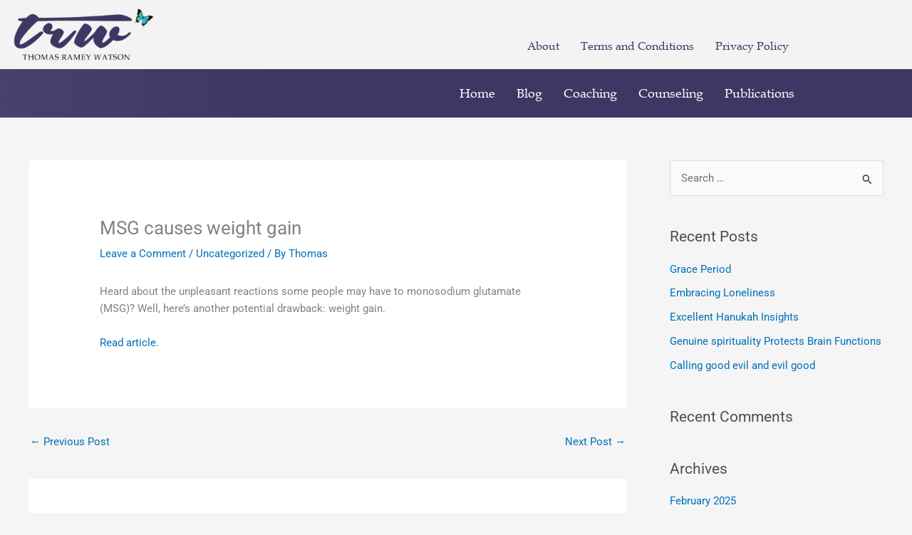

--- FILE ---
content_type: text/css
request_url: https://thomasrameywatson.com/wp-content/uploads/elementor/css/post-7384.css?ver=1768084255
body_size: 613
content:
.elementor-7384 .elementor-element.elementor-element-3aaa742:not(.elementor-motion-effects-element-type-background), .elementor-7384 .elementor-element.elementor-element-3aaa742 > .elementor-motion-effects-container > .elementor-motion-effects-layer{background-color:#F3F3F3;}.elementor-7384 .elementor-element.elementor-element-3aaa742{transition:background 0.3s, border 0.3s, border-radius 0.3s, box-shadow 0.3s;}.elementor-7384 .elementor-element.elementor-element-3aaa742 > .elementor-background-overlay{transition:background 0.3s, border-radius 0.3s, opacity 0.3s;}.elementor-widget-site-logo .hfe-site-logo-container .hfe-site-logo-img{border-color:var( --e-global-color-primary );}.elementor-widget-site-logo .widget-image-caption{color:var( --e-global-color-text );font-family:var( --e-global-typography-text-font-family ), Sans-serif;font-weight:var( --e-global-typography-text-font-weight );}.elementor-7384 .elementor-element.elementor-element-724ade3 .hfe-site-logo-container, .elementor-7384 .elementor-element.elementor-element-724ade3 .hfe-caption-width figcaption{text-align:center;}.elementor-7384 .elementor-element.elementor-element-724ade3 .widget-image-caption{margin-top:0px;margin-bottom:0px;}.elementor-7384 .elementor-element.elementor-element-724ade3 .hfe-site-logo-container .hfe-site-logo-img{border-style:none;}.elementor-bc-flex-widget .elementor-7384 .elementor-element.elementor-element-d4f302a.elementor-column .elementor-widget-wrap{align-items:flex-end;}.elementor-7384 .elementor-element.elementor-element-d4f302a.elementor-column.elementor-element[data-element_type="column"] > .elementor-widget-wrap.elementor-element-populated{align-content:flex-end;align-items:flex-end;}.elementor-widget-navigation-menu .menu-item a.hfe-menu-item.elementor-button{background-color:var( --e-global-color-accent );font-family:var( --e-global-typography-accent-font-family ), Sans-serif;font-weight:var( --e-global-typography-accent-font-weight );}.elementor-widget-navigation-menu .menu-item a.hfe-menu-item.elementor-button:hover{background-color:var( --e-global-color-accent );}.elementor-widget-navigation-menu a.hfe-menu-item, .elementor-widget-navigation-menu a.hfe-sub-menu-item{font-family:var( --e-global-typography-primary-font-family ), Sans-serif;font-weight:var( --e-global-typography-primary-font-weight );}.elementor-widget-navigation-menu .menu-item a.hfe-menu-item, .elementor-widget-navigation-menu .sub-menu a.hfe-sub-menu-item{color:var( --e-global-color-text );}.elementor-widget-navigation-menu .menu-item a.hfe-menu-item:hover,
								.elementor-widget-navigation-menu .sub-menu a.hfe-sub-menu-item:hover,
								.elementor-widget-navigation-menu .menu-item.current-menu-item a.hfe-menu-item,
								.elementor-widget-navigation-menu .menu-item a.hfe-menu-item.highlighted,
								.elementor-widget-navigation-menu .menu-item a.hfe-menu-item:focus{color:var( --e-global-color-accent );}.elementor-widget-navigation-menu .hfe-nav-menu-layout:not(.hfe-pointer__framed) .menu-item.parent a.hfe-menu-item:before,
								.elementor-widget-navigation-menu .hfe-nav-menu-layout:not(.hfe-pointer__framed) .menu-item.parent a.hfe-menu-item:after{background-color:var( --e-global-color-accent );}.elementor-widget-navigation-menu .hfe-nav-menu-layout:not(.hfe-pointer__framed) .menu-item.parent .sub-menu .hfe-has-submenu-container a:after{background-color:var( --e-global-color-accent );}.elementor-widget-navigation-menu .hfe-pointer__framed .menu-item.parent a.hfe-menu-item:before,
								.elementor-widget-navigation-menu .hfe-pointer__framed .menu-item.parent a.hfe-menu-item:after{border-color:var( --e-global-color-accent );}
							.elementor-widget-navigation-menu .sub-menu li a.hfe-sub-menu-item,
							.elementor-widget-navigation-menu nav.hfe-dropdown li a.hfe-sub-menu-item,
							.elementor-widget-navigation-menu nav.hfe-dropdown li a.hfe-menu-item,
							.elementor-widget-navigation-menu nav.hfe-dropdown-expandible li a.hfe-menu-item,
							.elementor-widget-navigation-menu nav.hfe-dropdown-expandible li a.hfe-sub-menu-item{font-family:var( --e-global-typography-accent-font-family ), Sans-serif;font-weight:var( --e-global-typography-accent-font-weight );}.elementor-7384 .elementor-element.elementor-element-949ecc8 .menu-item a.hfe-menu-item{padding-left:15px;padding-right:15px;}.elementor-7384 .elementor-element.elementor-element-949ecc8 .menu-item a.hfe-sub-menu-item{padding-left:calc( 15px + 20px );padding-right:15px;}.elementor-7384 .elementor-element.elementor-element-949ecc8 .hfe-nav-menu__layout-vertical .menu-item ul ul a.hfe-sub-menu-item{padding-left:calc( 15px + 40px );padding-right:15px;}.elementor-7384 .elementor-element.elementor-element-949ecc8 .hfe-nav-menu__layout-vertical .menu-item ul ul ul a.hfe-sub-menu-item{padding-left:calc( 15px + 60px );padding-right:15px;}.elementor-7384 .elementor-element.elementor-element-949ecc8 .hfe-nav-menu__layout-vertical .menu-item ul ul ul ul a.hfe-sub-menu-item{padding-left:calc( 15px + 80px );padding-right:15px;}.elementor-7384 .elementor-element.elementor-element-949ecc8 .menu-item a.hfe-menu-item, .elementor-7384 .elementor-element.elementor-element-949ecc8 .menu-item a.hfe-sub-menu-item{padding-top:15px;padding-bottom:15px;}.elementor-7384 .elementor-element.elementor-element-949ecc8 ul.sub-menu{width:220px;}.elementor-7384 .elementor-element.elementor-element-949ecc8 .sub-menu a.hfe-sub-menu-item,
						 .elementor-7384 .elementor-element.elementor-element-949ecc8 nav.hfe-dropdown li a.hfe-menu-item,
						 .elementor-7384 .elementor-element.elementor-element-949ecc8 nav.hfe-dropdown li a.hfe-sub-menu-item,
						 .elementor-7384 .elementor-element.elementor-element-949ecc8 nav.hfe-dropdown-expandible li a.hfe-menu-item,
						 .elementor-7384 .elementor-element.elementor-element-949ecc8 nav.hfe-dropdown-expandible li a.hfe-sub-menu-item{padding-top:15px;padding-bottom:15px;}.elementor-7384 .elementor-element.elementor-element-949ecc8 .hfe-nav-menu__toggle{margin:0 auto;}.elementor-7384 .elementor-element.elementor-element-949ecc8 a.hfe-menu-item, .elementor-7384 .elementor-element.elementor-element-949ecc8 a.hfe-sub-menu-item{font-family:"Book antiqua", Sans-serif;font-size:16px;font-weight:100;}.elementor-7384 .elementor-element.elementor-element-949ecc8 .menu-item a.hfe-menu-item, .elementor-7384 .elementor-element.elementor-element-949ecc8 .sub-menu a.hfe-sub-menu-item{color:#3D3763;}.elementor-7384 .elementor-element.elementor-element-949ecc8 .sub-menu,
								.elementor-7384 .elementor-element.elementor-element-949ecc8 nav.hfe-dropdown,
								.elementor-7384 .elementor-element.elementor-element-949ecc8 nav.hfe-dropdown-expandible,
								.elementor-7384 .elementor-element.elementor-element-949ecc8 nav.hfe-dropdown .menu-item a.hfe-menu-item,
								.elementor-7384 .elementor-element.elementor-element-949ecc8 nav.hfe-dropdown .menu-item a.hfe-sub-menu-item{background-color:#fff;}.elementor-7384 .elementor-element.elementor-element-949ecc8 .sub-menu li.menu-item:not(:last-child),
						.elementor-7384 .elementor-element.elementor-element-949ecc8 nav.hfe-dropdown li.menu-item:not(:last-child),
						.elementor-7384 .elementor-element.elementor-element-949ecc8 nav.hfe-dropdown-expandible li.menu-item:not(:last-child){border-bottom-style:solid;border-bottom-color:#c4c4c4;border-bottom-width:1px;}.elementor-7384 .elementor-element.elementor-element-bb5b53e:not(.elementor-motion-effects-element-type-background), .elementor-7384 .elementor-element.elementor-element-bb5b53e > .elementor-motion-effects-container > .elementor-motion-effects-layer{background-color:transparent;background-image:linear-gradient(90deg, #3D3763F2 0%, #3D3763 30%);}.elementor-7384 .elementor-element.elementor-element-bb5b53e{transition:background 0.3s, border 0.3s, border-radius 0.3s, box-shadow 0.3s;}.elementor-7384 .elementor-element.elementor-element-bb5b53e > .elementor-background-overlay{transition:background 0.3s, border-radius 0.3s, opacity 0.3s;}.elementor-7384 .elementor-element.elementor-element-0ee27d5 .menu-item a.hfe-menu-item{padding-left:15px;padding-right:15px;}.elementor-7384 .elementor-element.elementor-element-0ee27d5 .menu-item a.hfe-sub-menu-item{padding-left:calc( 15px + 20px );padding-right:15px;}.elementor-7384 .elementor-element.elementor-element-0ee27d5 .hfe-nav-menu__layout-vertical .menu-item ul ul a.hfe-sub-menu-item{padding-left:calc( 15px + 40px );padding-right:15px;}.elementor-7384 .elementor-element.elementor-element-0ee27d5 .hfe-nav-menu__layout-vertical .menu-item ul ul ul a.hfe-sub-menu-item{padding-left:calc( 15px + 60px );padding-right:15px;}.elementor-7384 .elementor-element.elementor-element-0ee27d5 .hfe-nav-menu__layout-vertical .menu-item ul ul ul ul a.hfe-sub-menu-item{padding-left:calc( 15px + 80px );padding-right:15px;}.elementor-7384 .elementor-element.elementor-element-0ee27d5 .menu-item a.hfe-menu-item, .elementor-7384 .elementor-element.elementor-element-0ee27d5 .menu-item a.hfe-sub-menu-item{padding-top:15px;padding-bottom:15px;}.elementor-7384 .elementor-element.elementor-element-0ee27d5 ul.sub-menu{width:220px;}.elementor-7384 .elementor-element.elementor-element-0ee27d5 .sub-menu a.hfe-sub-menu-item,
						 .elementor-7384 .elementor-element.elementor-element-0ee27d5 nav.hfe-dropdown li a.hfe-menu-item,
						 .elementor-7384 .elementor-element.elementor-element-0ee27d5 nav.hfe-dropdown li a.hfe-sub-menu-item,
						 .elementor-7384 .elementor-element.elementor-element-0ee27d5 nav.hfe-dropdown-expandible li a.hfe-menu-item,
						 .elementor-7384 .elementor-element.elementor-element-0ee27d5 nav.hfe-dropdown-expandible li a.hfe-sub-menu-item{padding-top:15px;padding-bottom:15px;}.elementor-7384 .elementor-element.elementor-element-0ee27d5 .hfe-nav-menu__toggle{margin:0 auto;}.elementor-7384 .elementor-element.elementor-element-0ee27d5 a.hfe-menu-item, .elementor-7384 .elementor-element.elementor-element-0ee27d5 a.hfe-sub-menu-item{font-family:"Book antiqua", Sans-serif;font-size:18px;font-weight:100;}.elementor-7384 .elementor-element.elementor-element-0ee27d5 .menu-item a.hfe-menu-item, .elementor-7384 .elementor-element.elementor-element-0ee27d5 .sub-menu a.hfe-sub-menu-item{color:#FFFFFF;}.elementor-7384 .elementor-element.elementor-element-0ee27d5 .menu-item a.hfe-menu-item:hover,
								.elementor-7384 .elementor-element.elementor-element-0ee27d5 .sub-menu a.hfe-sub-menu-item:hover,
								.elementor-7384 .elementor-element.elementor-element-0ee27d5 .menu-item.current-menu-item a.hfe-menu-item,
								.elementor-7384 .elementor-element.elementor-element-0ee27d5 .menu-item a.hfe-menu-item.highlighted,
								.elementor-7384 .elementor-element.elementor-element-0ee27d5 .menu-item a.hfe-menu-item:focus{color:#D0C8FF;background-color:#564E8B;}.elementor-7384 .elementor-element.elementor-element-0ee27d5 .sub-menu,
								.elementor-7384 .elementor-element.elementor-element-0ee27d5 nav.hfe-dropdown,
								.elementor-7384 .elementor-element.elementor-element-0ee27d5 nav.hfe-dropdown-expandible,
								.elementor-7384 .elementor-element.elementor-element-0ee27d5 nav.hfe-dropdown .menu-item a.hfe-menu-item,
								.elementor-7384 .elementor-element.elementor-element-0ee27d5 nav.hfe-dropdown .menu-item a.hfe-sub-menu-item{background-color:#fff;}.elementor-7384 .elementor-element.elementor-element-0ee27d5 .sub-menu li.menu-item:not(:last-child),
						.elementor-7384 .elementor-element.elementor-element-0ee27d5 nav.hfe-dropdown li.menu-item:not(:last-child),
						.elementor-7384 .elementor-element.elementor-element-0ee27d5 nav.hfe-dropdown-expandible li.menu-item:not(:last-child){border-bottom-style:solid;border-bottom-color:#c4c4c4;border-bottom-width:1px;}@media(min-width:768px){.elementor-7384 .elementor-element.elementor-element-bb58842{width:20%;}.elementor-7384 .elementor-element.elementor-element-65087f2{width:20%;}.elementor-7384 .elementor-element.elementor-element-d4f302a{width:59.333%;}}

--- FILE ---
content_type: text/css
request_url: https://thomasrameywatson.com/wp-content/uploads/so-css/so-css-astra.css?ver=1758710090
body_size: -489
content:
.formkit-powered-by-convertkit-container{
display:none;
}